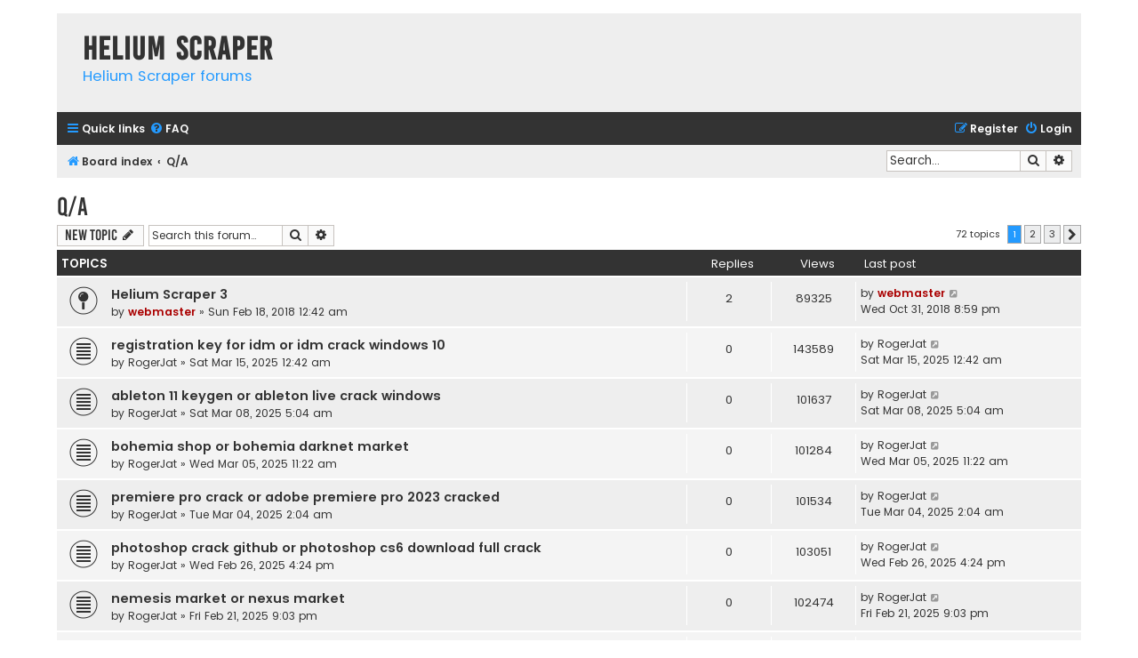

--- FILE ---
content_type: text/html; charset=UTF-8
request_url: https://heliumscraper.com/forum/viewforum.php?f=14&sid=4c9d19b3661b1428ab3fe872e5fe3d38
body_size: 9846
content:
<!DOCTYPE html>
<html dir="ltr" lang="en-gb">
<head>
<meta charset="utf-8" />
<meta http-equiv="X-UA-Compatible" content="IE=edge">
<meta name="viewport" content="width=device-width, initial-scale=1" />

<title>Q/A - Helium Scraper</title>


	<link rel="canonical" href="https://heliumscraper.com/forum/viewforum.php?f=14">

<!--
	phpBB style name: Flat Style
	Based on style:   prosilver (this is the default phpBB3 style)
	Original author:  Tom Beddard ( http://www.subBlue.com/ )
	Modified by:      Ian Bradley
-->

<link href="./assets/css/font-awesome.min.css?assets_version=29" rel="stylesheet">
<link href="./styles/flat-style-blue/theme/stylesheet.css?assets_version=29" rel="stylesheet">
<link href="./styles/flat-style-blue/theme/en/stylesheet.css?assets_version=29" rel="stylesheet">




<!--[if lte IE 9]>
	<link href="./styles/flat-style-blue/theme/tweaks.css?assets_version=29" rel="stylesheet">
<![endif]-->





</head>
<body id="phpbb" class="nojs notouch section-viewforum ltr ">


<div id="wrap" class="wrap">
	<a id="top" class="top-anchor" accesskey="t"></a>
	<div id="page-header">
		<div class="headerbar" role="banner">
					<div class="inner">

			<div id="site-description">
				<a id="logo" class="logo" href="./index.php?sid=c756d03042e5f8573faaeb13461b6c3b" title="Board index"><span class="site_logo"></span></a>
				<div  class="site-description">
					<h1>Helium Scraper</h1>
					<p>Helium Scraper forums</p>
					<p class="skiplink"><a href="#start_here">Skip to content</a></p>
				</div>
			</div>

			</div>
					</div>
				<div class="navbar navbar-top" role="navigation">
	<div class="inner">

	<ul id="nav-main" class="nav-main linklist" role="menubar">

		<li id="quick-links" class="quick-links dropdown-container responsive-menu" data-skip-responsive="true">
			<a href="#" class="dropdown-trigger">
				<i class="icon fa-bars fa-fw" aria-hidden="true"></i><span>Quick links</span>
			</a>
			<div class="dropdown">
				<div class="pointer"><div class="pointer-inner"></div></div>
				<ul class="dropdown-contents" role="menu">
					
											<li class="separator"></li>
																									<li>
								<a href="./search.php?search_id=unanswered&amp;sid=c756d03042e5f8573faaeb13461b6c3b" role="menuitem">
									<i class="icon fa-file fa-fw" aria-hidden="true"></i><span>Unanswered topics</span>
								</a>
							</li>
							<li>
								<a href="./search.php?search_id=active_topics&amp;sid=c756d03042e5f8573faaeb13461b6c3b" role="menuitem">
									<i class="icon fa-file fa-fw" aria-hidden="true"></i><span>Active topics</span>
								</a>
							</li>
							<li class="separator"></li>
							<li>
								<a href="./search.php?sid=c756d03042e5f8573faaeb13461b6c3b" role="menuitem">
									<i class="icon fa-search fa-fw" aria-hidden="true"></i><span>Search</span>
								</a>
							</li>
					
										
										<li class="separator"></li>

									</ul>
			</div>
		</li>

				<li data-skip-responsive="true">
			<a href="/forum/app.php/help/faq?sid=c756d03042e5f8573faaeb13461b6c3b" rel="help" title="Frequently Asked Questions" role="menuitem">
				<i class="icon fa-question-circle fa-fw" aria-hidden="true"></i><span>FAQ</span>
			</a>
		</li>
						
			<li class="rightside"  data-skip-responsive="true">
			<a href="./ucp.php?mode=login&amp;sid=c756d03042e5f8573faaeb13461b6c3b" title="Login" accesskey="x" role="menuitem">
				<i class="icon fa-power-off fa-fw" aria-hidden="true"></i><span>Login</span>
			</a>
		</li>
					<li class="rightside" data-skip-responsive="true">
				<a href="./ucp.php?mode=register&amp;sid=c756d03042e5f8573faaeb13461b6c3b" role="menuitem">
					<i class="icon fa-pencil-square-o  fa-fw" aria-hidden="true"></i><span>Register</span>
				</a>
			</li>
						</ul>
    </div>
</div>

<div class="navbar" role="navigation">
	<div class="inner">
	<ul id="nav-breadcrumbs" class="nav-breadcrumbs linklist navlinks" role="menubar">
						<li class="breadcrumbs">
										<span class="crumb"  itemtype="http://data-vocabulary.org/Breadcrumb" itemscope=""><a href="./index.php?sid=c756d03042e5f8573faaeb13461b6c3b" itemprop="url" accesskey="h" data-navbar-reference="index"><i class="icon fa-home fa-fw"></i><span itemprop="title">Board index</span></a></span>

											<span class="crumb"  itemtype="http://data-vocabulary.org/Breadcrumb" itemscope="" data-forum-id="14"><a href="./viewforum.php?f=14&amp;sid=c756d03042e5f8573faaeb13461b6c3b" itemprop="url"><span itemprop="title">Q/A</span></a></span>
												</li>
		
							<li id="search-box" class="rightside search-box responsive-hide" role="search">
				<form action="./search.php?sid=c756d03042e5f8573faaeb13461b6c3b" method="get" id="search">
				<fieldset>
					<input name="keywords" id="keywords" type="search" maxlength="128" title="Search for keywords" class="inputbox search tiny" size="20" value="" placeholder="Search…" />
					<button class="button button-search" type="submit" title="Search">
						<i class="icon fa-search fa-fw" aria-hidden="true"></i><span class="sr-only">Search</span>
					</button>
					<a href="./search.php?sid=c756d03042e5f8573faaeb13461b6c3b" class="button button-search-end" title="Advanced search">
						<i class="icon fa-cog fa-fw" aria-hidden="true"></i><span class="sr-only">Advanced search</span>
					</a>
					<input type="hidden" name="sid" value="c756d03042e5f8573faaeb13461b6c3b" />

				</fieldset>
				</form>
			</li>

			<li class="rightside responsive-search">
				<a href="./search.php?sid=c756d03042e5f8573faaeb13461b6c3b" title="View the advanced search options" role="menuitem">
					<i class="icon fa-search fa-fw" aria-hidden="true"></i><span class="sr-only">Search</span>
				</a>
			</li>
					</ul>

	</div>
</div>
	</div>

	
	<a id="start_here" class="anchor"></a>
	<div id="page-body" class="page-body" role="main">
		
		<h2 class="forum-title"><a href="./viewforum.php?f=14&amp;sid=c756d03042e5f8573faaeb13461b6c3b">Q/A</a></h2>
<div>
	<!-- NOTE: remove the style="display: none" when you want to have the forum description on the forum body -->
	<div style="display: none !important;">Questions &amp; Answers about Helium Scraper 3<br /></div>	</div>



	<div class="action-bar bar-top">

				
		<a href="./posting.php?mode=post&amp;f=14&amp;sid=c756d03042e5f8573faaeb13461b6c3b" class="button" title="Post a new topic">
							<span>New Topic</span> <i class="icon fa-pencil fa-fw" aria-hidden="true"></i>
					</a>
				
			<div class="search-box" role="search">
			<form method="get" id="forum-search" action="./search.php?sid=c756d03042e5f8573faaeb13461b6c3b">
			<fieldset>
				<input class="inputbox search tiny" type="search" name="keywords" id="search_keywords" size="20" placeholder="Search this forum…" />
				<button class="button button-search" type="submit" title="Search">
					<i class="icon fa-search fa-fw" aria-hidden="true"></i><span class="sr-only">Search</span>
				</button>
				<a href="./search.php?sid=c756d03042e5f8573faaeb13461b6c3b" class="button button-search-end" title="Advanced search">
					<i class="icon fa-cog fa-fw" aria-hidden="true"></i><span class="sr-only">Advanced search</span>
				</a>
				<input type="hidden" name="fid[0]" value="14" />
<input type="hidden" name="sid" value="c756d03042e5f8573faaeb13461b6c3b" />

			</fieldset>
			</form>
		</div>
	
	<div class="pagination">
				72 topics
					<ul>
		<li class="active"><span>1</span></li>
				<li><a class="button" href="./viewforum.php?f=14&amp;sid=c756d03042e5f8573faaeb13461b6c3b&amp;start=25" role="button">2</a></li>
				<li><a class="button" href="./viewforum.php?f=14&amp;sid=c756d03042e5f8573faaeb13461b6c3b&amp;start=50" role="button">3</a></li>
				<li class="arrow next"><a class="button button-icon-only" href="./viewforum.php?f=14&amp;sid=c756d03042e5f8573faaeb13461b6c3b&amp;start=25" rel="next" role="button"><i class="icon fa-chevron-right fa-fw" aria-hidden="true"></i><span class="sr-only">Next</span></a></li>
	</ul>
			</div>

	</div>




	
			<div class="forumbg">
		<div class="inner">
		<ul class="topiclist">
			<li class="header">
				<dl class="row-item">
					<dt><div class="list-inner">Topics</div></dt>
					<dd class="posts">Replies</dd>
					<dd class="views">Views</dd>
					<dd class="lastpost"><span>Last post</span></dd>
				</dl>
			</li>
		</ul>
		<ul class="topiclist topics">
	
				<li class="row bg1 sticky">
						<dl class="row-item sticky_read">
				<dt title="No unread posts">
										<div class="list-inner">
																		<a href="./viewtopic.php?f=14&amp;t=37353&amp;sid=c756d03042e5f8573faaeb13461b6c3b" class="topictitle">Helium Scraper 3</a>																								<br />
						
												<div class="responsive-show" style="display: none;">
							Last post by <a href="./memberlist.php?mode=viewprofile&amp;u=2&amp;sid=c756d03042e5f8573faaeb13461b6c3b" style="color: #AA0000;" class="username-coloured">webmaster</a> &laquo; <a href="./viewtopic.php?f=14&amp;t=37353&amp;p=42068&amp;sid=c756d03042e5f8573faaeb13461b6c3b#p42068" title="Go to last post">Wed Oct 31, 2018 8:59 pm</a>
													</div>
													<span class="responsive-show left-box" style="display: none;">Replies: <strong>2</strong></span>
													
						<div class="topic-poster responsive-hide left-box">
																					by <a href="./memberlist.php?mode=viewprofile&amp;u=2&amp;sid=c756d03042e5f8573faaeb13461b6c3b" style="color: #AA0000;" class="username-coloured">webmaster</a> &raquo; Sun Feb 18, 2018 12:42 am
													</div>

						
											</div>
				</dt>
				<dd class="posts">2 <dfn>Replies</dfn></dd>
				<dd class="views">89325 <dfn>Views</dfn></dd>
				<dd class="lastpost">
					<span><dfn>Last post </dfn>by <a href="./memberlist.php?mode=viewprofile&amp;u=2&amp;sid=c756d03042e5f8573faaeb13461b6c3b" style="color: #AA0000;" class="username-coloured">webmaster</a>
													<a href="./viewtopic.php?f=14&amp;t=37353&amp;p=42068&amp;sid=c756d03042e5f8573faaeb13461b6c3b#p42068" title="Go to last post">
								<i class="icon fa-external-link-square fa-fw icon-lightgray icon-md" aria-hidden="true"></i><span class="sr-only"></span>
							</a>
												<br />Wed Oct 31, 2018 8:59 pm
					</span>
				</dd>
			</dl>
					</li>
		
	

	
	
				<li class="row bg2">
						<dl class="row-item topic_read">
				<dt title="No unread posts">
										<div class="list-inner">
																		<a href="./viewtopic.php?f=14&amp;t=38714&amp;sid=c756d03042e5f8573faaeb13461b6c3b" class="topictitle">registration key for idm or idm crack windows 10</a>																								<br />
						
												<div class="responsive-show" style="display: none;">
							Last post by <a href="./memberlist.php?mode=viewprofile&amp;u=14973&amp;sid=c756d03042e5f8573faaeb13461b6c3b" class="username">RogerJat</a> &laquo; <a href="./viewtopic.php?f=14&amp;t=38714&amp;p=43617&amp;sid=c756d03042e5f8573faaeb13461b6c3b#p43617" title="Go to last post">Sat Mar 15, 2025 12:42 am</a>
													</div>
												
						<div class="topic-poster responsive-hide left-box">
																					by <a href="./memberlist.php?mode=viewprofile&amp;u=14973&amp;sid=c756d03042e5f8573faaeb13461b6c3b" class="username">RogerJat</a> &raquo; Sat Mar 15, 2025 12:42 am
													</div>

						
											</div>
				</dt>
				<dd class="posts">0 <dfn>Replies</dfn></dd>
				<dd class="views">143589 <dfn>Views</dfn></dd>
				<dd class="lastpost">
					<span><dfn>Last post </dfn>by <a href="./memberlist.php?mode=viewprofile&amp;u=14973&amp;sid=c756d03042e5f8573faaeb13461b6c3b" class="username">RogerJat</a>
													<a href="./viewtopic.php?f=14&amp;t=38714&amp;p=43617&amp;sid=c756d03042e5f8573faaeb13461b6c3b#p43617" title="Go to last post">
								<i class="icon fa-external-link-square fa-fw icon-lightgray icon-md" aria-hidden="true"></i><span class="sr-only"></span>
							</a>
												<br />Sat Mar 15, 2025 12:42 am
					</span>
				</dd>
			</dl>
					</li>
		
	

	
	
				<li class="row bg1">
						<dl class="row-item topic_read">
				<dt title="No unread posts">
										<div class="list-inner">
																		<a href="./viewtopic.php?f=14&amp;t=38713&amp;sid=c756d03042e5f8573faaeb13461b6c3b" class="topictitle">ableton 11 keygen or ableton live crack windows</a>																								<br />
						
												<div class="responsive-show" style="display: none;">
							Last post by <a href="./memberlist.php?mode=viewprofile&amp;u=14973&amp;sid=c756d03042e5f8573faaeb13461b6c3b" class="username">RogerJat</a> &laquo; <a href="./viewtopic.php?f=14&amp;t=38713&amp;p=43616&amp;sid=c756d03042e5f8573faaeb13461b6c3b#p43616" title="Go to last post">Sat Mar 08, 2025 5:04 am</a>
													</div>
												
						<div class="topic-poster responsive-hide left-box">
																					by <a href="./memberlist.php?mode=viewprofile&amp;u=14973&amp;sid=c756d03042e5f8573faaeb13461b6c3b" class="username">RogerJat</a> &raquo; Sat Mar 08, 2025 5:04 am
													</div>

						
											</div>
				</dt>
				<dd class="posts">0 <dfn>Replies</dfn></dd>
				<dd class="views">101637 <dfn>Views</dfn></dd>
				<dd class="lastpost">
					<span><dfn>Last post </dfn>by <a href="./memberlist.php?mode=viewprofile&amp;u=14973&amp;sid=c756d03042e5f8573faaeb13461b6c3b" class="username">RogerJat</a>
													<a href="./viewtopic.php?f=14&amp;t=38713&amp;p=43616&amp;sid=c756d03042e5f8573faaeb13461b6c3b#p43616" title="Go to last post">
								<i class="icon fa-external-link-square fa-fw icon-lightgray icon-md" aria-hidden="true"></i><span class="sr-only"></span>
							</a>
												<br />Sat Mar 08, 2025 5:04 am
					</span>
				</dd>
			</dl>
					</li>
		
	

	
	
				<li class="row bg2">
						<dl class="row-item topic_read">
				<dt title="No unread posts">
										<div class="list-inner">
																		<a href="./viewtopic.php?f=14&amp;t=38712&amp;sid=c756d03042e5f8573faaeb13461b6c3b" class="topictitle">bohemia shop or bohemia darknet market</a>																								<br />
						
												<div class="responsive-show" style="display: none;">
							Last post by <a href="./memberlist.php?mode=viewprofile&amp;u=14973&amp;sid=c756d03042e5f8573faaeb13461b6c3b" class="username">RogerJat</a> &laquo; <a href="./viewtopic.php?f=14&amp;t=38712&amp;p=43615&amp;sid=c756d03042e5f8573faaeb13461b6c3b#p43615" title="Go to last post">Wed Mar 05, 2025 11:22 am</a>
													</div>
												
						<div class="topic-poster responsive-hide left-box">
																					by <a href="./memberlist.php?mode=viewprofile&amp;u=14973&amp;sid=c756d03042e5f8573faaeb13461b6c3b" class="username">RogerJat</a> &raquo; Wed Mar 05, 2025 11:22 am
													</div>

						
											</div>
				</dt>
				<dd class="posts">0 <dfn>Replies</dfn></dd>
				<dd class="views">101284 <dfn>Views</dfn></dd>
				<dd class="lastpost">
					<span><dfn>Last post </dfn>by <a href="./memberlist.php?mode=viewprofile&amp;u=14973&amp;sid=c756d03042e5f8573faaeb13461b6c3b" class="username">RogerJat</a>
													<a href="./viewtopic.php?f=14&amp;t=38712&amp;p=43615&amp;sid=c756d03042e5f8573faaeb13461b6c3b#p43615" title="Go to last post">
								<i class="icon fa-external-link-square fa-fw icon-lightgray icon-md" aria-hidden="true"></i><span class="sr-only"></span>
							</a>
												<br />Wed Mar 05, 2025 11:22 am
					</span>
				</dd>
			</dl>
					</li>
		
	

	
	
				<li class="row bg1">
						<dl class="row-item topic_read">
				<dt title="No unread posts">
										<div class="list-inner">
																		<a href="./viewtopic.php?f=14&amp;t=38711&amp;sid=c756d03042e5f8573faaeb13461b6c3b" class="topictitle">premiere pro crack or adobe premiere pro 2023 cracked</a>																								<br />
						
												<div class="responsive-show" style="display: none;">
							Last post by <a href="./memberlist.php?mode=viewprofile&amp;u=14973&amp;sid=c756d03042e5f8573faaeb13461b6c3b" class="username">RogerJat</a> &laquo; <a href="./viewtopic.php?f=14&amp;t=38711&amp;p=43614&amp;sid=c756d03042e5f8573faaeb13461b6c3b#p43614" title="Go to last post">Tue Mar 04, 2025 2:04 am</a>
													</div>
												
						<div class="topic-poster responsive-hide left-box">
																					by <a href="./memberlist.php?mode=viewprofile&amp;u=14973&amp;sid=c756d03042e5f8573faaeb13461b6c3b" class="username">RogerJat</a> &raquo; Tue Mar 04, 2025 2:04 am
													</div>

						
											</div>
				</dt>
				<dd class="posts">0 <dfn>Replies</dfn></dd>
				<dd class="views">101534 <dfn>Views</dfn></dd>
				<dd class="lastpost">
					<span><dfn>Last post </dfn>by <a href="./memberlist.php?mode=viewprofile&amp;u=14973&amp;sid=c756d03042e5f8573faaeb13461b6c3b" class="username">RogerJat</a>
													<a href="./viewtopic.php?f=14&amp;t=38711&amp;p=43614&amp;sid=c756d03042e5f8573faaeb13461b6c3b#p43614" title="Go to last post">
								<i class="icon fa-external-link-square fa-fw icon-lightgray icon-md" aria-hidden="true"></i><span class="sr-only"></span>
							</a>
												<br />Tue Mar 04, 2025 2:04 am
					</span>
				</dd>
			</dl>
					</li>
		
	

	
	
				<li class="row bg2">
						<dl class="row-item topic_read">
				<dt title="No unread posts">
										<div class="list-inner">
																		<a href="./viewtopic.php?f=14&amp;t=38710&amp;sid=c756d03042e5f8573faaeb13461b6c3b" class="topictitle">photoshop crack github or photoshop cs6 download full crack</a>																								<br />
						
												<div class="responsive-show" style="display: none;">
							Last post by <a href="./memberlist.php?mode=viewprofile&amp;u=14973&amp;sid=c756d03042e5f8573faaeb13461b6c3b" class="username">RogerJat</a> &laquo; <a href="./viewtopic.php?f=14&amp;t=38710&amp;p=43613&amp;sid=c756d03042e5f8573faaeb13461b6c3b#p43613" title="Go to last post">Wed Feb 26, 2025 4:24 pm</a>
													</div>
												
						<div class="topic-poster responsive-hide left-box">
																					by <a href="./memberlist.php?mode=viewprofile&amp;u=14973&amp;sid=c756d03042e5f8573faaeb13461b6c3b" class="username">RogerJat</a> &raquo; Wed Feb 26, 2025 4:24 pm
													</div>

						
											</div>
				</dt>
				<dd class="posts">0 <dfn>Replies</dfn></dd>
				<dd class="views">103051 <dfn>Views</dfn></dd>
				<dd class="lastpost">
					<span><dfn>Last post </dfn>by <a href="./memberlist.php?mode=viewprofile&amp;u=14973&amp;sid=c756d03042e5f8573faaeb13461b6c3b" class="username">RogerJat</a>
													<a href="./viewtopic.php?f=14&amp;t=38710&amp;p=43613&amp;sid=c756d03042e5f8573faaeb13461b6c3b#p43613" title="Go to last post">
								<i class="icon fa-external-link-square fa-fw icon-lightgray icon-md" aria-hidden="true"></i><span class="sr-only"></span>
							</a>
												<br />Wed Feb 26, 2025 4:24 pm
					</span>
				</dd>
			</dl>
					</li>
		
	

	
	
				<li class="row bg1">
						<dl class="row-item topic_read">
				<dt title="No unread posts">
										<div class="list-inner">
																		<a href="./viewtopic.php?f=14&amp;t=38709&amp;sid=c756d03042e5f8573faaeb13461b6c3b" class="topictitle">nemesis market or nexus market</a>																								<br />
						
												<div class="responsive-show" style="display: none;">
							Last post by <a href="./memberlist.php?mode=viewprofile&amp;u=14973&amp;sid=c756d03042e5f8573faaeb13461b6c3b" class="username">RogerJat</a> &laquo; <a href="./viewtopic.php?f=14&amp;t=38709&amp;p=43612&amp;sid=c756d03042e5f8573faaeb13461b6c3b#p43612" title="Go to last post">Fri Feb 21, 2025 9:03 pm</a>
													</div>
												
						<div class="topic-poster responsive-hide left-box">
																					by <a href="./memberlist.php?mode=viewprofile&amp;u=14973&amp;sid=c756d03042e5f8573faaeb13461b6c3b" class="username">RogerJat</a> &raquo; Fri Feb 21, 2025 9:03 pm
													</div>

						
											</div>
				</dt>
				<dd class="posts">0 <dfn>Replies</dfn></dd>
				<dd class="views">102474 <dfn>Views</dfn></dd>
				<dd class="lastpost">
					<span><dfn>Last post </dfn>by <a href="./memberlist.php?mode=viewprofile&amp;u=14973&amp;sid=c756d03042e5f8573faaeb13461b6c3b" class="username">RogerJat</a>
													<a href="./viewtopic.php?f=14&amp;t=38709&amp;p=43612&amp;sid=c756d03042e5f8573faaeb13461b6c3b#p43612" title="Go to last post">
								<i class="icon fa-external-link-square fa-fw icon-lightgray icon-md" aria-hidden="true"></i><span class="sr-only"></span>
							</a>
												<br />Fri Feb 21, 2025 9:03 pm
					</span>
				</dd>
			</dl>
					</li>
		
	

	
	
				<li class="row bg2">
						<dl class="row-item topic_read">
				<dt title="No unread posts">
										<div class="list-inner">
																		<a href="./viewtopic.php?f=14&amp;t=38708&amp;sid=c756d03042e5f8573faaeb13461b6c3b" class="topictitle">Alias darknet or Alias market</a>																								<br />
						
												<div class="responsive-show" style="display: none;">
							Last post by <a href="./memberlist.php?mode=viewprofile&amp;u=14973&amp;sid=c756d03042e5f8573faaeb13461b6c3b" class="username">RogerJat</a> &laquo; <a href="./viewtopic.php?f=14&amp;t=38708&amp;p=43611&amp;sid=c756d03042e5f8573faaeb13461b6c3b#p43611" title="Go to last post">Thu Feb 20, 2025 7:27 am</a>
													</div>
												
						<div class="topic-poster responsive-hide left-box">
																					by <a href="./memberlist.php?mode=viewprofile&amp;u=14973&amp;sid=c756d03042e5f8573faaeb13461b6c3b" class="username">RogerJat</a> &raquo; Thu Feb 20, 2025 7:27 am
													</div>

						
											</div>
				</dt>
				<dd class="posts">0 <dfn>Replies</dfn></dd>
				<dd class="views">100936 <dfn>Views</dfn></dd>
				<dd class="lastpost">
					<span><dfn>Last post </dfn>by <a href="./memberlist.php?mode=viewprofile&amp;u=14973&amp;sid=c756d03042e5f8573faaeb13461b6c3b" class="username">RogerJat</a>
													<a href="./viewtopic.php?f=14&amp;t=38708&amp;p=43611&amp;sid=c756d03042e5f8573faaeb13461b6c3b#p43611" title="Go to last post">
								<i class="icon fa-external-link-square fa-fw icon-lightgray icon-md" aria-hidden="true"></i><span class="sr-only"></span>
							</a>
												<br />Thu Feb 20, 2025 7:27 am
					</span>
				</dd>
			</dl>
					</li>
		
	

	
	
				<li class="row bg1">
						<dl class="row-item topic_read">
				<dt title="No unread posts">
										<div class="list-inner">
																		<a href="./viewtopic.php?f=14&amp;t=38707&amp;sid=c756d03042e5f8573faaeb13461b6c3b" class="topictitle">torzon market or torzon market</a>																								<br />
						
												<div class="responsive-show" style="display: none;">
							Last post by <a href="./memberlist.php?mode=viewprofile&amp;u=14973&amp;sid=c756d03042e5f8573faaeb13461b6c3b" class="username">RogerJat</a> &laquo; <a href="./viewtopic.php?f=14&amp;t=38707&amp;p=43610&amp;sid=c756d03042e5f8573faaeb13461b6c3b#p43610" title="Go to last post">Sun Feb 16, 2025 6:13 am</a>
													</div>
												
						<div class="topic-poster responsive-hide left-box">
																					by <a href="./memberlist.php?mode=viewprofile&amp;u=14973&amp;sid=c756d03042e5f8573faaeb13461b6c3b" class="username">RogerJat</a> &raquo; Sun Feb 16, 2025 6:13 am
													</div>

						
											</div>
				</dt>
				<dd class="posts">0 <dfn>Replies</dfn></dd>
				<dd class="views">102487 <dfn>Views</dfn></dd>
				<dd class="lastpost">
					<span><dfn>Last post </dfn>by <a href="./memberlist.php?mode=viewprofile&amp;u=14973&amp;sid=c756d03042e5f8573faaeb13461b6c3b" class="username">RogerJat</a>
													<a href="./viewtopic.php?f=14&amp;t=38707&amp;p=43610&amp;sid=c756d03042e5f8573faaeb13461b6c3b#p43610" title="Go to last post">
								<i class="icon fa-external-link-square fa-fw icon-lightgray icon-md" aria-hidden="true"></i><span class="sr-only"></span>
							</a>
												<br />Sun Feb 16, 2025 6:13 am
					</span>
				</dd>
			</dl>
					</li>
		
	

	
	
				<li class="row bg2">
						<dl class="row-item topic_read">
				<dt title="No unread posts">
										<div class="list-inner">
																		<a href="./viewtopic.php?f=14&amp;t=38706&amp;sid=c756d03042e5f8573faaeb13461b6c3b" class="topictitle">archetyp shop or archetyp darknet market</a>																								<br />
						
												<div class="responsive-show" style="display: none;">
							Last post by <a href="./memberlist.php?mode=viewprofile&amp;u=14973&amp;sid=c756d03042e5f8573faaeb13461b6c3b" class="username">RogerJat</a> &laquo; <a href="./viewtopic.php?f=14&amp;t=38706&amp;p=43609&amp;sid=c756d03042e5f8573faaeb13461b6c3b#p43609" title="Go to last post">Mon Feb 10, 2025 10:10 am</a>
													</div>
												
						<div class="topic-poster responsive-hide left-box">
																					by <a href="./memberlist.php?mode=viewprofile&amp;u=14973&amp;sid=c756d03042e5f8573faaeb13461b6c3b" class="username">RogerJat</a> &raquo; Mon Feb 10, 2025 10:10 am
													</div>

						
											</div>
				</dt>
				<dd class="posts">0 <dfn>Replies</dfn></dd>
				<dd class="views">104700 <dfn>Views</dfn></dd>
				<dd class="lastpost">
					<span><dfn>Last post </dfn>by <a href="./memberlist.php?mode=viewprofile&amp;u=14973&amp;sid=c756d03042e5f8573faaeb13461b6c3b" class="username">RogerJat</a>
													<a href="./viewtopic.php?f=14&amp;t=38706&amp;p=43609&amp;sid=c756d03042e5f8573faaeb13461b6c3b#p43609" title="Go to last post">
								<i class="icon fa-external-link-square fa-fw icon-lightgray icon-md" aria-hidden="true"></i><span class="sr-only"></span>
							</a>
												<br />Mon Feb 10, 2025 10:10 am
					</span>
				</dd>
			</dl>
					</li>
		
	

	
	
				<li class="row bg1">
						<dl class="row-item topic_read">
				<dt title="No unread posts">
										<div class="list-inner">
																		<a href="./viewtopic.php?f=14&amp;t=38705&amp;sid=c756d03042e5f8573faaeb13461b6c3b" class="topictitle">drughub darknet or drughub darknet</a>																								<br />
						
												<div class="responsive-show" style="display: none;">
							Last post by <a href="./memberlist.php?mode=viewprofile&amp;u=14973&amp;sid=c756d03042e5f8573faaeb13461b6c3b" class="username">RogerJat</a> &laquo; <a href="./viewtopic.php?f=14&amp;t=38705&amp;p=43608&amp;sid=c756d03042e5f8573faaeb13461b6c3b#p43608" title="Go to last post">Mon Feb 03, 2025 1:06 pm</a>
													</div>
												
						<div class="topic-poster responsive-hide left-box">
																					by <a href="./memberlist.php?mode=viewprofile&amp;u=14973&amp;sid=c756d03042e5f8573faaeb13461b6c3b" class="username">RogerJat</a> &raquo; Mon Feb 03, 2025 1:06 pm
													</div>

						
											</div>
				</dt>
				<dd class="posts">0 <dfn>Replies</dfn></dd>
				<dd class="views">105391 <dfn>Views</dfn></dd>
				<dd class="lastpost">
					<span><dfn>Last post </dfn>by <a href="./memberlist.php?mode=viewprofile&amp;u=14973&amp;sid=c756d03042e5f8573faaeb13461b6c3b" class="username">RogerJat</a>
													<a href="./viewtopic.php?f=14&amp;t=38705&amp;p=43608&amp;sid=c756d03042e5f8573faaeb13461b6c3b#p43608" title="Go to last post">
								<i class="icon fa-external-link-square fa-fw icon-lightgray icon-md" aria-hidden="true"></i><span class="sr-only"></span>
							</a>
												<br />Mon Feb 03, 2025 1:06 pm
					</span>
				</dd>
			</dl>
					</li>
		
	

	
	
				<li class="row bg2">
						<dl class="row-item topic_read">
				<dt title="No unread posts">
										<div class="list-inner">
																		<a href="./viewtopic.php?f=14&amp;t=38704&amp;sid=c756d03042e5f8573faaeb13461b6c3b" class="topictitle">Alias darknet or Alias darknet market</a>																								<br />
						
												<div class="responsive-show" style="display: none;">
							Last post by <a href="./memberlist.php?mode=viewprofile&amp;u=14973&amp;sid=c756d03042e5f8573faaeb13461b6c3b" class="username">RogerJat</a> &laquo; <a href="./viewtopic.php?f=14&amp;t=38704&amp;p=43607&amp;sid=c756d03042e5f8573faaeb13461b6c3b#p43607" title="Go to last post">Fri Jan 24, 2025 6:53 am</a>
													</div>
												
						<div class="topic-poster responsive-hide left-box">
																					by <a href="./memberlist.php?mode=viewprofile&amp;u=14973&amp;sid=c756d03042e5f8573faaeb13461b6c3b" class="username">RogerJat</a> &raquo; Fri Jan 24, 2025 6:53 am
													</div>

						
											</div>
				</dt>
				<dd class="posts">0 <dfn>Replies</dfn></dd>
				<dd class="views">104597 <dfn>Views</dfn></dd>
				<dd class="lastpost">
					<span><dfn>Last post </dfn>by <a href="./memberlist.php?mode=viewprofile&amp;u=14973&amp;sid=c756d03042e5f8573faaeb13461b6c3b" class="username">RogerJat</a>
													<a href="./viewtopic.php?f=14&amp;t=38704&amp;p=43607&amp;sid=c756d03042e5f8573faaeb13461b6c3b#p43607" title="Go to last post">
								<i class="icon fa-external-link-square fa-fw icon-lightgray icon-md" aria-hidden="true"></i><span class="sr-only"></span>
							</a>
												<br />Fri Jan 24, 2025 6:53 am
					</span>
				</dd>
			</dl>
					</li>
		
	

	
	
				<li class="row bg1">
						<dl class="row-item topic_read">
				<dt title="No unread posts">
										<div class="list-inner">
																		<a href="./viewtopic.php?f=14&amp;t=38703&amp;sid=c756d03042e5f8573faaeb13461b6c3b" class="topictitle">Alias darknet or Alias market</a>																								<br />
						
												<div class="responsive-show" style="display: none;">
							Last post by <a href="./memberlist.php?mode=viewprofile&amp;u=14973&amp;sid=c756d03042e5f8573faaeb13461b6c3b" class="username">RogerJat</a> &laquo; <a href="./viewtopic.php?f=14&amp;t=38703&amp;p=43606&amp;sid=c756d03042e5f8573faaeb13461b6c3b#p43606" title="Go to last post">Thu Jan 23, 2025 5:10 am</a>
													</div>
												
						<div class="topic-poster responsive-hide left-box">
																					by <a href="./memberlist.php?mode=viewprofile&amp;u=14973&amp;sid=c756d03042e5f8573faaeb13461b6c3b" class="username">RogerJat</a> &raquo; Thu Jan 23, 2025 5:10 am
													</div>

						
											</div>
				</dt>
				<dd class="posts">0 <dfn>Replies</dfn></dd>
				<dd class="views">103393 <dfn>Views</dfn></dd>
				<dd class="lastpost">
					<span><dfn>Last post </dfn>by <a href="./memberlist.php?mode=viewprofile&amp;u=14973&amp;sid=c756d03042e5f8573faaeb13461b6c3b" class="username">RogerJat</a>
													<a href="./viewtopic.php?f=14&amp;t=38703&amp;p=43606&amp;sid=c756d03042e5f8573faaeb13461b6c3b#p43606" title="Go to last post">
								<i class="icon fa-external-link-square fa-fw icon-lightgray icon-md" aria-hidden="true"></i><span class="sr-only"></span>
							</a>
												<br />Thu Jan 23, 2025 5:10 am
					</span>
				</dd>
			</dl>
					</li>
		
	

	
	
				<li class="row bg2">
						<dl class="row-item topic_read">
				<dt title="No unread posts">
										<div class="list-inner">
																		<a href="./viewtopic.php?f=14&amp;t=38702&amp;sid=c756d03042e5f8573faaeb13461b6c3b" class="topictitle">Urgent TON crypto currency will priced more than $20 (up to 400%)</a>																								<br />
						
												<div class="responsive-show" style="display: none;">
							Last post by <a href="./memberlist.php?mode=viewprofile&amp;u=14976&amp;sid=c756d03042e5f8573faaeb13461b6c3b" class="username">crypto7Poolo</a> &laquo; <a href="./viewtopic.php?f=14&amp;t=38702&amp;p=43605&amp;sid=c756d03042e5f8573faaeb13461b6c3b#p43605" title="Go to last post">Sat Jan 18, 2025 8:18 am</a>
													</div>
												
						<div class="topic-poster responsive-hide left-box">
																					by <a href="./memberlist.php?mode=viewprofile&amp;u=14976&amp;sid=c756d03042e5f8573faaeb13461b6c3b" class="username">crypto7Poolo</a> &raquo; Sat Jan 18, 2025 8:18 am
													</div>

						
											</div>
				</dt>
				<dd class="posts">0 <dfn>Replies</dfn></dd>
				<dd class="views">102929 <dfn>Views</dfn></dd>
				<dd class="lastpost">
					<span><dfn>Last post </dfn>by <a href="./memberlist.php?mode=viewprofile&amp;u=14976&amp;sid=c756d03042e5f8573faaeb13461b6c3b" class="username">crypto7Poolo</a>
													<a href="./viewtopic.php?f=14&amp;t=38702&amp;p=43605&amp;sid=c756d03042e5f8573faaeb13461b6c3b#p43605" title="Go to last post">
								<i class="icon fa-external-link-square fa-fw icon-lightgray icon-md" aria-hidden="true"></i><span class="sr-only"></span>
							</a>
												<br />Sat Jan 18, 2025 8:18 am
					</span>
				</dd>
			</dl>
					</li>
		
	

	
	
				<li class="row bg1">
						<dl class="row-item topic_read">
				<dt title="No unread posts">
										<div class="list-inner">
																		<a href="./viewtopic.php?f=14&amp;t=38701&amp;sid=c756d03042e5f8573faaeb13461b6c3b" class="topictitle">Купить Кокаин Москва? САЙТ -| COCAINES.STORE | Как Купить Кокаин по России? САЙТ - | COCAINES.STORE |</a>																								<br />
						
												<div class="responsive-show" style="display: none;">
							Last post by <a href="./memberlist.php?mode=viewprofile&amp;u=14974&amp;sid=c756d03042e5f8573faaeb13461b6c3b" class="username">RobertfeWip</a> &laquo; <a href="./viewtopic.php?f=14&amp;t=38701&amp;p=43604&amp;sid=c756d03042e5f8573faaeb13461b6c3b#p43604" title="Go to last post">Sat Jan 18, 2025 1:39 am</a>
													</div>
												
						<div class="topic-poster responsive-hide left-box">
																					by <a href="./memberlist.php?mode=viewprofile&amp;u=14974&amp;sid=c756d03042e5f8573faaeb13461b6c3b" class="username">RobertfeWip</a> &raquo; Sat Jan 18, 2025 1:39 am
													</div>

						
											</div>
				</dt>
				<dd class="posts">0 <dfn>Replies</dfn></dd>
				<dd class="views">104733 <dfn>Views</dfn></dd>
				<dd class="lastpost">
					<span><dfn>Last post </dfn>by <a href="./memberlist.php?mode=viewprofile&amp;u=14974&amp;sid=c756d03042e5f8573faaeb13461b6c3b" class="username">RobertfeWip</a>
													<a href="./viewtopic.php?f=14&amp;t=38701&amp;p=43604&amp;sid=c756d03042e5f8573faaeb13461b6c3b#p43604" title="Go to last post">
								<i class="icon fa-external-link-square fa-fw icon-lightgray icon-md" aria-hidden="true"></i><span class="sr-only"></span>
							</a>
												<br />Sat Jan 18, 2025 1:39 am
					</span>
				</dd>
			</dl>
					</li>
		
	

	
	
				<li class="row bg2">
						<dl class="row-item topic_read">
				<dt title="No unread posts">
										<div class="list-inner">
																		<a href="./viewtopic.php?f=14&amp;t=38700&amp;sid=c756d03042e5f8573faaeb13461b6c3b" class="topictitle">wethenorth darknet site or wethenorth shop</a>																								<br />
						
												<div class="responsive-show" style="display: none;">
							Last post by <a href="./memberlist.php?mode=viewprofile&amp;u=14973&amp;sid=c756d03042e5f8573faaeb13461b6c3b" class="username">RogerJat</a> &laquo; <a href="./viewtopic.php?f=14&amp;t=38700&amp;p=43603&amp;sid=c756d03042e5f8573faaeb13461b6c3b#p43603" title="Go to last post">Sat Jan 18, 2025 12:51 am</a>
													</div>
												
						<div class="topic-poster responsive-hide left-box">
																					by <a href="./memberlist.php?mode=viewprofile&amp;u=14973&amp;sid=c756d03042e5f8573faaeb13461b6c3b" class="username">RogerJat</a> &raquo; Sat Jan 18, 2025 12:51 am
													</div>

						
											</div>
				</dt>
				<dd class="posts">0 <dfn>Replies</dfn></dd>
				<dd class="views">102012 <dfn>Views</dfn></dd>
				<dd class="lastpost">
					<span><dfn>Last post </dfn>by <a href="./memberlist.php?mode=viewprofile&amp;u=14973&amp;sid=c756d03042e5f8573faaeb13461b6c3b" class="username">RogerJat</a>
													<a href="./viewtopic.php?f=14&amp;t=38700&amp;p=43603&amp;sid=c756d03042e5f8573faaeb13461b6c3b#p43603" title="Go to last post">
								<i class="icon fa-external-link-square fa-fw icon-lightgray icon-md" aria-hidden="true"></i><span class="sr-only"></span>
							</a>
												<br />Sat Jan 18, 2025 12:51 am
					</span>
				</dd>
			</dl>
					</li>
		
	

	
	
				<li class="row bg1">
						<dl class="row-item topic_read">
				<dt title="No unread posts">
										<div class="list-inner">
																		<a href="./viewtopic.php?f=14&amp;t=38699&amp;sid=c756d03042e5f8573faaeb13461b6c3b" class="topictitle">Купить Кокаин в Украине? САЙТ - KOKAINES.STORE Купить Кокаин Киев, Одесса, Львов, Харьков и др</a>																								<br />
						
												<div class="responsive-show" style="display: none;">
							Last post by <a href="./memberlist.php?mode=viewprofile&amp;u=14964&amp;sid=c756d03042e5f8573faaeb13461b6c3b" class="username">ArthurftKix</a> &laquo; <a href="./viewtopic.php?f=14&amp;t=38699&amp;p=43602&amp;sid=c756d03042e5f8573faaeb13461b6c3b#p43602" title="Go to last post">Thu Jan 16, 2025 10:05 pm</a>
													</div>
												
						<div class="topic-poster responsive-hide left-box">
																					by <a href="./memberlist.php?mode=viewprofile&amp;u=14964&amp;sid=c756d03042e5f8573faaeb13461b6c3b" class="username">ArthurftKix</a> &raquo; Thu Jan 16, 2025 10:05 pm
													</div>

						
											</div>
				</dt>
				<dd class="posts">0 <dfn>Replies</dfn></dd>
				<dd class="views">103864 <dfn>Views</dfn></dd>
				<dd class="lastpost">
					<span><dfn>Last post </dfn>by <a href="./memberlist.php?mode=viewprofile&amp;u=14964&amp;sid=c756d03042e5f8573faaeb13461b6c3b" class="username">ArthurftKix</a>
													<a href="./viewtopic.php?f=14&amp;t=38699&amp;p=43602&amp;sid=c756d03042e5f8573faaeb13461b6c3b#p43602" title="Go to last post">
								<i class="icon fa-external-link-square fa-fw icon-lightgray icon-md" aria-hidden="true"></i><span class="sr-only"></span>
							</a>
												<br />Thu Jan 16, 2025 10:05 pm
					</span>
				</dd>
			</dl>
					</li>
		
	

	
	
				<li class="row bg2">
						<dl class="row-item topic_read">
				<dt title="No unread posts">
										<div class="list-inner">
																		<a href="./viewtopic.php?f=14&amp;t=38698&amp;sid=c756d03042e5f8573faaeb13461b6c3b" class="topictitle">Купить Метамфетамин в Украине? САЙТ - KOKAINES.STORE Купить Метамфетамин Киев, Одесса, Львов, Харьков и др</a>																								<br />
						
												<div class="responsive-show" style="display: none;">
							Last post by <a href="./memberlist.php?mode=viewprofile&amp;u=14963&amp;sid=c756d03042e5f8573faaeb13461b6c3b" class="username">KristigeRug</a> &laquo; <a href="./viewtopic.php?f=14&amp;t=38698&amp;p=43601&amp;sid=c756d03042e5f8573faaeb13461b6c3b#p43601" title="Go to last post">Thu Jan 16, 2025 10:02 pm</a>
													</div>
												
						<div class="topic-poster responsive-hide left-box">
																					by <a href="./memberlist.php?mode=viewprofile&amp;u=14963&amp;sid=c756d03042e5f8573faaeb13461b6c3b" class="username">KristigeRug</a> &raquo; Thu Jan 16, 2025 10:02 pm
													</div>

						
											</div>
				</dt>
				<dd class="posts">0 <dfn>Replies</dfn></dd>
				<dd class="views">103331 <dfn>Views</dfn></dd>
				<dd class="lastpost">
					<span><dfn>Last post </dfn>by <a href="./memberlist.php?mode=viewprofile&amp;u=14963&amp;sid=c756d03042e5f8573faaeb13461b6c3b" class="username">KristigeRug</a>
													<a href="./viewtopic.php?f=14&amp;t=38698&amp;p=43601&amp;sid=c756d03042e5f8573faaeb13461b6c3b#p43601" title="Go to last post">
								<i class="icon fa-external-link-square fa-fw icon-lightgray icon-md" aria-hidden="true"></i><span class="sr-only"></span>
							</a>
												<br />Thu Jan 16, 2025 10:02 pm
					</span>
				</dd>
			</dl>
					</li>
		
	

	
	
				<li class="row bg1">
						<dl class="row-item topic_read">
				<dt title="No unread posts">
										<div class="list-inner">
																		<a href="./viewtopic.php?f=14&amp;t=38697&amp;sid=c756d03042e5f8573faaeb13461b6c3b" class="topictitle">Купить Экстази и МДМА в Украине? САЙТ - KOKAINES.STORE Купить Экстази и МДМА Киев, Одесса, Львов, Харьков и др</a>																								<br />
						
												<div class="responsive-show" style="display: none;">
							Last post by <a href="./memberlist.php?mode=viewprofile&amp;u=14961&amp;sid=c756d03042e5f8573faaeb13461b6c3b" class="username">WillieoqTaxed</a> &laquo; <a href="./viewtopic.php?f=14&amp;t=38697&amp;p=43600&amp;sid=c756d03042e5f8573faaeb13461b6c3b#p43600" title="Go to last post">Thu Jan 16, 2025 1:06 pm</a>
													</div>
												
						<div class="topic-poster responsive-hide left-box">
																					by <a href="./memberlist.php?mode=viewprofile&amp;u=14961&amp;sid=c756d03042e5f8573faaeb13461b6c3b" class="username">WillieoqTaxed</a> &raquo; Thu Jan 16, 2025 1:06 pm
													</div>

						
											</div>
				</dt>
				<dd class="posts">0 <dfn>Replies</dfn></dd>
				<dd class="views">102408 <dfn>Views</dfn></dd>
				<dd class="lastpost">
					<span><dfn>Last post </dfn>by <a href="./memberlist.php?mode=viewprofile&amp;u=14961&amp;sid=c756d03042e5f8573faaeb13461b6c3b" class="username">WillieoqTaxed</a>
													<a href="./viewtopic.php?f=14&amp;t=38697&amp;p=43600&amp;sid=c756d03042e5f8573faaeb13461b6c3b#p43600" title="Go to last post">
								<i class="icon fa-external-link-square fa-fw icon-lightgray icon-md" aria-hidden="true"></i><span class="sr-only"></span>
							</a>
												<br />Thu Jan 16, 2025 1:06 pm
					</span>
				</dd>
			</dl>
					</li>
		
	

	
	
				<li class="row bg2">
						<dl class="row-item topic_read">
				<dt title="No unread posts">
										<div class="list-inner">
																		<a href="./viewtopic.php?f=14&amp;t=38696&amp;sid=c756d03042e5f8573faaeb13461b6c3b" class="topictitle">Купить Мефедрон в Украине? САЙТ - KOKAINES.STORE Купить Мефедрон Киев, Одесса, Львов, Харьков и др</a>																								<br />
						
												<div class="responsive-show" style="display: none;">
							Last post by <a href="./memberlist.php?mode=viewprofile&amp;u=14960&amp;sid=c756d03042e5f8573faaeb13461b6c3b" class="username">KarenhfaErops</a> &laquo; <a href="./viewtopic.php?f=14&amp;t=38696&amp;p=43599&amp;sid=c756d03042e5f8573faaeb13461b6c3b#p43599" title="Go to last post">Thu Jan 16, 2025 12:43 pm</a>
													</div>
												
						<div class="topic-poster responsive-hide left-box">
																					by <a href="./memberlist.php?mode=viewprofile&amp;u=14960&amp;sid=c756d03042e5f8573faaeb13461b6c3b" class="username">KarenhfaErops</a> &raquo; Thu Jan 16, 2025 12:43 pm
													</div>

						
											</div>
				</dt>
				<dd class="posts">0 <dfn>Replies</dfn></dd>
				<dd class="views">102570 <dfn>Views</dfn></dd>
				<dd class="lastpost">
					<span><dfn>Last post </dfn>by <a href="./memberlist.php?mode=viewprofile&amp;u=14960&amp;sid=c756d03042e5f8573faaeb13461b6c3b" class="username">KarenhfaErops</a>
													<a href="./viewtopic.php?f=14&amp;t=38696&amp;p=43599&amp;sid=c756d03042e5f8573faaeb13461b6c3b#p43599" title="Go to last post">
								<i class="icon fa-external-link-square fa-fw icon-lightgray icon-md" aria-hidden="true"></i><span class="sr-only"></span>
							</a>
												<br />Thu Jan 16, 2025 12:43 pm
					</span>
				</dd>
			</dl>
					</li>
		
	

	
	
				<li class="row bg1">
						<dl class="row-item topic_read">
				<dt title="No unread posts">
										<div class="list-inner">
																		<a href="./viewtopic.php?f=14&amp;t=38695&amp;sid=c756d03042e5f8573faaeb13461b6c3b" class="topictitle">Купить Мефедрон Москва? САЙТ -| COCAINES.STORE | Как Купить Мефедрон по России? САЙТ - | COCAINES.STORE |.</a>																								<br />
						
												<div class="responsive-show" style="display: none;">
							Last post by <a href="./memberlist.php?mode=viewprofile&amp;u=14958&amp;sid=c756d03042e5f8573faaeb13461b6c3b" class="username">Howardfescoky</a> &laquo; <a href="./viewtopic.php?f=14&amp;t=38695&amp;p=43598&amp;sid=c756d03042e5f8573faaeb13461b6c3b#p43598" title="Go to last post">Thu Jan 16, 2025 2:28 am</a>
													</div>
												
						<div class="topic-poster responsive-hide left-box">
																					by <a href="./memberlist.php?mode=viewprofile&amp;u=14958&amp;sid=c756d03042e5f8573faaeb13461b6c3b" class="username">Howardfescoky</a> &raquo; Thu Jan 16, 2025 2:28 am
													</div>

						
											</div>
				</dt>
				<dd class="posts">0 <dfn>Replies</dfn></dd>
				<dd class="views">102422 <dfn>Views</dfn></dd>
				<dd class="lastpost">
					<span><dfn>Last post </dfn>by <a href="./memberlist.php?mode=viewprofile&amp;u=14958&amp;sid=c756d03042e5f8573faaeb13461b6c3b" class="username">Howardfescoky</a>
													<a href="./viewtopic.php?f=14&amp;t=38695&amp;p=43598&amp;sid=c756d03042e5f8573faaeb13461b6c3b#p43598" title="Go to last post">
								<i class="icon fa-external-link-square fa-fw icon-lightgray icon-md" aria-hidden="true"></i><span class="sr-only"></span>
							</a>
												<br />Thu Jan 16, 2025 2:28 am
					</span>
				</dd>
			</dl>
					</li>
		
	

	
	
				<li class="row bg2">
						<dl class="row-item topic_read">
				<dt title="No unread posts">
										<div class="list-inner">
																		<a href="./viewtopic.php?f=14&amp;t=38665&amp;sid=c756d03042e5f8573faaeb13461b6c3b" class="topictitle">Use Table as Input data</a>																								<br />
						
												<div class="responsive-show" style="display: none;">
							Last post by <a href="./memberlist.php?mode=viewprofile&amp;u=14884&amp;sid=c756d03042e5f8573faaeb13461b6c3b" class="username">ilcaa</a> &laquo; <a href="./viewtopic.php?f=14&amp;t=38665&amp;p=43566&amp;sid=c756d03042e5f8573faaeb13461b6c3b#p43566" title="Go to last post">Tue Dec 17, 2024 12:10 am</a>
													</div>
												
						<div class="topic-poster responsive-hide left-box">
																					by <a href="./memberlist.php?mode=viewprofile&amp;u=14884&amp;sid=c756d03042e5f8573faaeb13461b6c3b" class="username">ilcaa</a> &raquo; Tue Dec 17, 2024 12:10 am
													</div>

						
											</div>
				</dt>
				<dd class="posts">0 <dfn>Replies</dfn></dd>
				<dd class="views">107094 <dfn>Views</dfn></dd>
				<dd class="lastpost">
					<span><dfn>Last post </dfn>by <a href="./memberlist.php?mode=viewprofile&amp;u=14884&amp;sid=c756d03042e5f8573faaeb13461b6c3b" class="username">ilcaa</a>
													<a href="./viewtopic.php?f=14&amp;t=38665&amp;p=43566&amp;sid=c756d03042e5f8573faaeb13461b6c3b#p43566" title="Go to last post">
								<i class="icon fa-external-link-square fa-fw icon-lightgray icon-md" aria-hidden="true"></i><span class="sr-only"></span>
							</a>
												<br />Tue Dec 17, 2024 12:10 am
					</span>
				</dd>
			</dl>
					</li>
		
	

	
	
				<li class="row bg1">
						<dl class="row-item topic_read">
				<dt title="No unread posts">
										<div class="list-inner">
																		<a href="./viewtopic.php?f=14&amp;t=38662&amp;sid=c756d03042e5f8573faaeb13461b6c3b" class="topictitle">ErroR, please fix !!!</a>																								<br />
						
												<div class="responsive-show" style="display: none;">
							Last post by <a href="./memberlist.php?mode=viewprofile&amp;u=10103&amp;sid=c756d03042e5f8573faaeb13461b6c3b" class="username">nghiasimon007</a> &laquo; <a href="./viewtopic.php?f=14&amp;t=38662&amp;p=43563&amp;sid=c756d03042e5f8573faaeb13461b6c3b#p43563" title="Go to last post">Mon Oct 28, 2024 3:16 pm</a>
													</div>
												
						<div class="topic-poster responsive-hide left-box">
														<i class="icon fa-paperclip fa-fw" aria-hidden="true"></i>							by <a href="./memberlist.php?mode=viewprofile&amp;u=10103&amp;sid=c756d03042e5f8573faaeb13461b6c3b" class="username">nghiasimon007</a> &raquo; Mon Oct 28, 2024 3:16 pm
													</div>

						
											</div>
				</dt>
				<dd class="posts">0 <dfn>Replies</dfn></dd>
				<dd class="views">111976 <dfn>Views</dfn></dd>
				<dd class="lastpost">
					<span><dfn>Last post </dfn>by <a href="./memberlist.php?mode=viewprofile&amp;u=10103&amp;sid=c756d03042e5f8573faaeb13461b6c3b" class="username">nghiasimon007</a>
													<a href="./viewtopic.php?f=14&amp;t=38662&amp;p=43563&amp;sid=c756d03042e5f8573faaeb13461b6c3b#p43563" title="Go to last post">
								<i class="icon fa-external-link-square fa-fw icon-lightgray icon-md" aria-hidden="true"></i><span class="sr-only"></span>
							</a>
												<br />Mon Oct 28, 2024 3:16 pm
					</span>
				</dd>
			</dl>
					</li>
		
	

	
	
				<li class="row bg2">
						<dl class="row-item topic_read">
				<dt title="No unread posts">
										<div class="list-inner">
																		<a href="./viewtopic.php?f=14&amp;t=38637&amp;sid=c756d03042e5f8573faaeb13461b6c3b" class="topictitle">Web i cant Extract</a>																								<br />
						
												<div class="responsive-show" style="display: none;">
							Last post by <a href="./memberlist.php?mode=viewprofile&amp;u=13693&amp;sid=c756d03042e5f8573faaeb13461b6c3b" class="username">mohamedalbaz2</a> &laquo; <a href="./viewtopic.php?f=14&amp;t=38637&amp;p=43530&amp;sid=c756d03042e5f8573faaeb13461b6c3b#p43530" title="Go to last post">Tue Nov 28, 2023 12:23 pm</a>
													</div>
												
						<div class="topic-poster responsive-hide left-box">
																					by <a href="./memberlist.php?mode=viewprofile&amp;u=13693&amp;sid=c756d03042e5f8573faaeb13461b6c3b" class="username">mohamedalbaz2</a> &raquo; Tue Nov 28, 2023 12:23 pm
													</div>

						
											</div>
				</dt>
				<dd class="posts">0 <dfn>Replies</dfn></dd>
				<dd class="views">122023 <dfn>Views</dfn></dd>
				<dd class="lastpost">
					<span><dfn>Last post </dfn>by <a href="./memberlist.php?mode=viewprofile&amp;u=13693&amp;sid=c756d03042e5f8573faaeb13461b6c3b" class="username">mohamedalbaz2</a>
													<a href="./viewtopic.php?f=14&amp;t=38637&amp;p=43530&amp;sid=c756d03042e5f8573faaeb13461b6c3b#p43530" title="Go to last post">
								<i class="icon fa-external-link-square fa-fw icon-lightgray icon-md" aria-hidden="true"></i><span class="sr-only"></span>
							</a>
												<br />Tue Nov 28, 2023 12:23 pm
					</span>
				</dd>
			</dl>
					</li>
		
	

	
	
				<li class="row bg1">
						<dl class="row-item topic_read">
				<dt title="No unread posts">
										<div class="list-inner">
																		<a href="./viewtopic.php?f=14&amp;t=38255&amp;sid=c756d03042e5f8573faaeb13461b6c3b" class="topictitle">example of IF</a>																								<br />
						
												<div class="responsive-show" style="display: none;">
							Last post by <a href="./memberlist.php?mode=viewprofile&amp;u=13647&amp;sid=c756d03042e5f8573faaeb13461b6c3b" class="username">Yasuo_pimn</a> &laquo; <a href="./viewtopic.php?f=14&amp;t=38255&amp;p=43512&amp;sid=c756d03042e5f8573faaeb13461b6c3b#p43512" title="Go to last post">Sat Nov 11, 2023 10:41 am</a>
													</div>
													<span class="responsive-show left-box" style="display: none;">Replies: <strong>2</strong></span>
													
						<div class="topic-poster responsive-hide left-box">
																					by <a href="./memberlist.php?mode=viewprofile&amp;u=10689&amp;sid=c756d03042e5f8573faaeb13461b6c3b" class="username">codetwist</a> &raquo; Tue Apr 20, 2021 11:01 am
													</div>

						
											</div>
				</dt>
				<dd class="posts">2 <dfn>Replies</dfn></dd>
				<dd class="views">74180 <dfn>Views</dfn></dd>
				<dd class="lastpost">
					<span><dfn>Last post </dfn>by <a href="./memberlist.php?mode=viewprofile&amp;u=13647&amp;sid=c756d03042e5f8573faaeb13461b6c3b" class="username">Yasuo_pimn</a>
													<a href="./viewtopic.php?f=14&amp;t=38255&amp;p=43512&amp;sid=c756d03042e5f8573faaeb13461b6c3b#p43512" title="Go to last post">
								<i class="icon fa-external-link-square fa-fw icon-lightgray icon-md" aria-hidden="true"></i><span class="sr-only"></span>
							</a>
												<br />Sat Nov 11, 2023 10:41 am
					</span>
				</dd>
			</dl>
					</li>
		
				</ul>
		</div>
	</div>
	

	<div class="action-bar bar-bottom">
					
			<a href="./posting.php?mode=post&amp;f=14&amp;sid=c756d03042e5f8573faaeb13461b6c3b" class="button" title="Post a new topic">
							<span>New Topic</span> <i class="icon fa-pencil fa-fw" aria-hidden="true"></i>
						</a>

					
					<form method="post" action="./viewforum.php?f=14&amp;sid=c756d03042e5f8573faaeb13461b6c3b">
			<div class="dropdown-container dropdown-container-left dropdown-button-control sort-tools">
	<span title="Display and sorting options" class="button button-secondary dropdown-trigger dropdown-select">
		<i class="icon fa-sort-amount-asc fa-fw" aria-hidden="true"></i>
		<span class="caret"><i class="icon fa-sort-down fa-fw" aria-hidden="true"></i></span>
	</span>
	<div class="dropdown hidden">
		<div class="pointer"><div class="pointer-inner"></div></div>
		<div class="dropdown-contents">
			<fieldset class="display-options">
							<label>Display: <select name="st" id="st"><option value="0" selected="selected">All Topics</option><option value="1">1 day</option><option value="7">7 days</option><option value="14">2 weeks</option><option value="30">1 month</option><option value="90">3 months</option><option value="180">6 months</option><option value="365">1 year</option></select></label>
								<label>Sort by: <select name="sk" id="sk"><option value="a">Author</option><option value="t" selected="selected">Post time</option><option value="c">Created time</option><option value="r">Replies</option><option value="s">Subject</option><option value="v">Views</option></select></label>
				<label>Direction: <select name="sd" id="sd"><option value="a">Ascending</option><option value="d" selected="selected">Descending</option></select></label>
								<hr class="dashed" />
				<input type="submit" class="button2" name="sort" value="Go" />
						</fieldset>
		</div>
	</div>
</div>
			</form>
		
		<div class="pagination">
						72 topics
							<ul>
		<li class="active"><span>1</span></li>
				<li><a class="button" href="./viewforum.php?f=14&amp;sid=c756d03042e5f8573faaeb13461b6c3b&amp;start=25" role="button">2</a></li>
				<li><a class="button" href="./viewforum.php?f=14&amp;sid=c756d03042e5f8573faaeb13461b6c3b&amp;start=50" role="button">3</a></li>
				<li class="arrow next"><a class="button button-icon-only" href="./viewforum.php?f=14&amp;sid=c756d03042e5f8573faaeb13461b6c3b&amp;start=25" rel="next" role="button"><i class="icon fa-chevron-right fa-fw" aria-hidden="true"></i><span class="sr-only">Next</span></a></li>
	</ul>
					</div>
	</div>


<div class="action-bar actions-jump">
		<p class="jumpbox-return">
		<a href="./index.php?sid=c756d03042e5f8573faaeb13461b6c3b" class="left-box arrow-left" accesskey="r">
			<i class="icon fa-angle-left fa-fw icon-black" aria-hidden="true"></i><span>Return to Board Index</span>
		</a>
	</p>
	
		<div class="jumpbox dropdown-container dropdown-container-right dropdown-up dropdown-left dropdown-button-control" id="jumpbox">
			<span title="Jump to" class="button button-secondary dropdown-trigger dropdown-select">
				<span>Jump to</span>
				<span class="caret"><i class="icon fa-sort-down fa-fw" aria-hidden="true"></i></span>
			</span>
		<div class="dropdown">
			<div class="pointer"><div class="pointer-inner"></div></div>
			<ul class="dropdown-contents">
																				<li><a href="./viewforum.php?f=19&amp;sid=c756d03042e5f8573faaeb13461b6c3b" class="jumpbox-forum-link"> <span> Announcements</span></a></li>
																<li><a href="./viewforum.php?f=14&amp;sid=c756d03042e5f8573faaeb13461b6c3b" class="jumpbox-forum-link"> <span> Q/A</span></a></li>
																<li><a href="./viewforum.php?f=18&amp;sid=c756d03042e5f8573faaeb13461b6c3b" class="jumpbox-forum-link"> <span> Extensions</span></a></li>
																<li><a href="./viewforum.php?f=17&amp;sid=c756d03042e5f8573faaeb13461b6c3b" class="jumpbox-forum-link"> <span> Templates</span></a></li>
																<li><a href="./viewforum.php?f=15&amp;sid=c756d03042e5f8573faaeb13461b6c3b" class="jumpbox-forum-link"> <span> Premades</span></a></li>
																<li><a href="./viewforum.php?f=16&amp;sid=c756d03042e5f8573faaeb13461b6c3b" class="jumpbox-forum-link"> <span> Helium Scraper 2</span></a></li>
																<li><a href="./viewforum.php?f=6&amp;sid=c756d03042e5f8573faaeb13461b6c3b" class="jumpbox-sub-link"><span class="spacer"></span> <span>&#8627; &nbsp; From the administrators</span></a></li>
																<li><a href="./viewforum.php?f=7&amp;sid=c756d03042e5f8573faaeb13461b6c3b" class="jumpbox-sub-link"><span class="spacer"></span><span class="spacer"></span> <span>&#8627; &nbsp; Announcements</span></a></li>
																<li><a href="./viewforum.php?f=8&amp;sid=c756d03042e5f8573faaeb13461b6c3b" class="jumpbox-sub-link"><span class="spacer"></span><span class="spacer"></span> <span>&#8627; &nbsp; Premades &amp; Resources</span></a></li>
																<li><a href="./viewforum.php?f=3&amp;sid=c756d03042e5f8573faaeb13461b6c3b" class="jumpbox-sub-link"><span class="spacer"></span> <span>&#8627; &nbsp; Q/A</span></a></li>
																<li><a href="./viewforum.php?f=4&amp;sid=c756d03042e5f8573faaeb13461b6c3b" class="jumpbox-sub-link"><span class="spacer"></span> <span>&#8627; &nbsp; Bug report</span></a></li>
																<li><a href="./viewforum.php?f=5&amp;sid=c756d03042e5f8573faaeb13461b6c3b" class="jumpbox-sub-link"><span class="spacer"></span> <span>&#8627; &nbsp; Feedback</span></a></li>
																<li><a href="./viewforum.php?f=9&amp;sid=c756d03042e5f8573faaeb13461b6c3b" class="jumpbox-sub-link"><span class="spacer"></span> <span>&#8627; &nbsp; Programming</span></a></li>
																<li><a href="./viewforum.php?f=10&amp;sid=c756d03042e5f8573faaeb13461b6c3b" class="jumpbox-sub-link"><span class="spacer"></span><span class="spacer"></span> <span>&#8627; &nbsp; JavaScript programming</span></a></li>
																<li><a href="./viewforum.php?f=11&amp;sid=c756d03042e5f8573faaeb13461b6c3b" class="jumpbox-sub-link"><span class="spacer"></span><span class="spacer"></span> <span>&#8627; &nbsp; Programming Helium Scraper</span></a></li>
											</ul>
		</div>
	</div>

	</div>


	<div class="stat-block permissions">
		<h3>Forum permissions</h3>
		<p>You <strong>cannot</strong> post new topics in this forum<br />You <strong>cannot</strong> reply to topics in this forum<br />You <strong>cannot</strong> edit your posts in this forum<br />You <strong>cannot</strong> delete your posts in this forum<br />You <strong>cannot</strong> post attachments in this forum<br /></p>
	</div>

			</div>


<div id="page-footer" class="page-footer" role="contentinfo">
	<div class="navbar navbar-bottom" role="navigation">
	<div class="inner">

	<ul id="nav-footer" class="nav-footer linklist" role="menubar">
		<li class="breadcrumbs">
									<span class="crumb"><a href="./index.php?sid=c756d03042e5f8573faaeb13461b6c3b" data-navbar-reference="index"><i class="icon fa-home fa-fw" aria-hidden="true"></i><span>Board index</span></a></span>					</li>
		
				
							<li class="rightside">
				<a href="./ucp.php?mode=delete_cookies&amp;sid=c756d03042e5f8573faaeb13461b6c3b" data-ajax="true" data-refresh="true" role="menuitem">
					<i class="icon fa-trash fa-fw" aria-hidden="true"></i><span>Delete cookies</span>
				</a>
			</li>
				
					</ul>

	</div>
</div>

	<div class="copyright">
        <span>Flat Style by <a href="http://iansvivarium.com">Ian Bradley</a> &bull; Powered by <a href="https://www.phpbb.com/">phpBB</a>&reg; Forum Software &copy; phpBB Limited</span><br />
											</div>

	<div id="darkenwrapper" class="darkenwrapper" data-ajax-error-title="AJAX error" data-ajax-error-text="Something went wrong when processing your request." data-ajax-error-text-abort="User aborted request." data-ajax-error-text-timeout="Your request timed out; please try again." data-ajax-error-text-parsererror="Something went wrong with the request and the server returned an invalid reply.">
		<div id="darken" class="darken">&nbsp;</div>
	</div>

	<div id="phpbb_alert" class="phpbb_alert" data-l-err="Error" data-l-timeout-processing-req="Request timed out.">
		<a href="#" class="alert_close">
			<i class="icon fa-times-circle fa-fw" aria-hidden="true"></i>
		</a>
		<h3 class="alert_title">&nbsp;</h3><p class="alert_text"></p>
	</div>
	<div id="phpbb_confirm" class="phpbb_alert">
		<a href="#" class="alert_close">
			<i class="icon fa-times-circle fa-fw" aria-hidden="true"></i>
		</a>
		<div class="alert_text"></div>
	</div>
</div>

</div>

<div>
	<a id="bottom" class="anchor" accesskey="z"></a>
	</div>

<script type="text/javascript" src="./assets/javascript/jquery.min.js?assets_version=29"></script>
<script type="text/javascript" src="./assets/javascript/core.js?assets_version=29"></script>



<script src="./styles/prosilver/template/forum_fn.js?assets_version=29"></script>
<script src="./styles/prosilver/template/ajax.js?assets_version=29"></script>
<script src="./ext/s9e/highlighter/styles/all/template/init.min.js?assets_version=29"></script>



</body>
</html>
